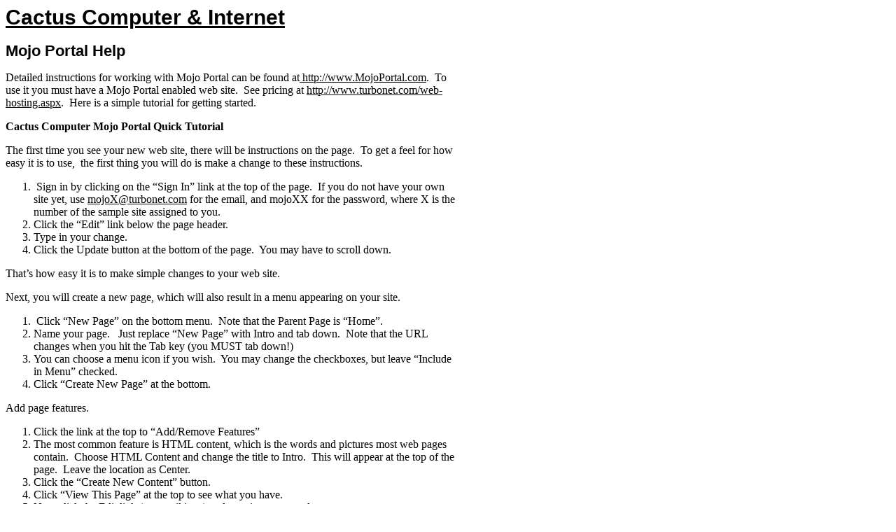

--- FILE ---
content_type: text/html; charset=utf-8
request_url: http://www.cactuscomputer.com/mojo-portal-help.aspx?skin=printerfriendly
body_size: 12340
content:

<!DOCTYPE html>
<html>
<head id="ctl00_Head1"><title>
	Mojo Portal Help - Cactus Computer & Internet
</title>
<link rel='stylesheet' type='text/css' href='/csshandler.ashx?skin=printerfriendly&amp;s=1&amp;v=2.3.9.9&amp;sv=b54141bd-4597-4585-a91e-d4beb71ccff2' />

<meta http-equiv="Content-Type" content="text/html; charset=utf-8" />
<link rel="search" type="application/opensearchdescription+xml" title="Cactus Computer & Internet Site Search" href="http://www.cactuscomputer.com/SearchEngineInfo.ashx" />
<link rel='shortcut icon' href='/Data/Sites/1/skins/printerfriendly/favicon.ico' />
<link rel='canonical' href='http://www.cactuscomputer.com/mojo-portal-help.aspx' /></head>
<body>
<script type="text/javascript"> 
var _gaq = _gaq || []; 
_gaq.push(['_setAccount','UA-16736294-1']); 
_gaq.push(['_gat._anonymizeIp']);
_gaq.push(['_setCustomVar', 1, 'member-type', 'anonymous', 1]); _gaq.push(['_trackPageview']); 
 _gaq.push(['_trackPageLoadTime']); 
 </script>
<form method="post" action="/" id="aspnetForm">
<div class="aspNetHidden">
<input type="hidden" name="__EVENTTARGET" id="__EVENTTARGET" value="" />
<input type="hidden" name="__EVENTARGUMENT" id="__EVENTARGUMENT" value="" />
<input type="hidden" name="__VIEWSTATEFIELDCOUNT" id="__VIEWSTATEFIELDCOUNT" value="2" />
<input type="hidden" name="__VIEWSTATE" id="__VIEWSTATE" value="/[base64]" />
<input type="hidden" name="__VIEWSTATE1" id="__VIEWSTATE1" value="AAURcmlnaHRzaWRlIGNtc3pvbmUfAQICHwJoZGRk3J1dZEiYRXFBz6WenuY8cKz6+/E=" />
</div>

<script type="text/javascript">
//<![CDATA[
var theForm = document.forms['aspnetForm'];
if (!theForm) {
    theForm = document.aspnetForm;
}
function __doPostBack(eventTarget, eventArgument) {
    if (!theForm.onsubmit || (theForm.onsubmit() != false)) {
        theForm.__EVENTTARGET.value = eventTarget;
        theForm.__EVENTARGUMENT.value = eventArgument;
        theForm.submit();
    }
}
//]]>
</script>


<script src="/WebResource.axd?d=yryfc5JLEPgTt0n0r1jdu_V7YLGyn8B7fNd8jhy_JD9mq6BEnXyhoUfc-OJ4FBusnFJTLBUQ86Pe4BvTW5Ow7VeMkvg1&amp;t=637109961120000000" type="text/javascript"></script>


<script src="/ScriptResource.axd?d=[base64]" type="text/javascript"></script>
<div class="aspNetHidden">

	<input type="hidden" name="__VIEWSTATEGENERATOR" id="__VIEWSTATEGENERATOR" value="CA0B0334" />
	<input type="hidden" name="__EVENTVALIDATION" id="__EVENTVALIDATION" value="/wEdAAJxXFFxTGfM4BAIVEdKPccJluqpT+SRPGaj6Cukd6ylp8XfFDRr7OAQ8rEf9vE01U/CDRrB" />
</div>



<script type="text/javascript">
//<![CDATA[
Sys.WebForms.PageRequestManager._initialize('ctl00$ScriptManager1', 'aspnetForm', [], [], [], 90, 'ctl00');
//]]>
</script>

<div id="wrapwebsite">
	<h1 class='art-Logo-name art-logo-name siteheading '><a class='siteheading' href='http://www.cactuscomputer.com/Default.aspx'>Cactus Computer & Internet</a></h1>
	




	&nbsp;
	<div class="wrapcenter">
	    <div id="ctl00_divCenter" class="art-layout-cell art-content-wide center-nomargins cmszone">
	
		    
		    
		    
<div id='ctl00_mainContent_ctl00_pnlOuterWrap' class=''>


<div id='ctl00_mainContent_ctl00_pnlInnerWrap' class='panelwrapper htmlmodule'>

<h2 id="module126" class=" moduletitle">Mojo Portal Help</h2>
<div id='ctl00_mainContent_ctl00_pnlOuterBody' class=''>

<div id='ctl00_mainContent_ctl00_pnlInnerBody' class='modulecontent'>


<div id='ctl00_mainContent_ctl00_divContent' class=''>
<p>
	Detailed instructions for working with Mojo Portal can be found at<a href="http://www.MojoPortal.com"> http://www.MojoPortal.com</a>.&nbsp; To use it you must have a Mojo Portal enabled web site.&nbsp; See&nbsp;pricing at <a href="http://www.turbonet.com/web-hosting.aspx">http://www.turbonet.com/web-hosting.aspx</a>.&nbsp; Here is a simple tutorial for getting started.</p>
<p>
	<strong>Cactus Computer Mojo Portal Quick Tutorial</strong></p>
<p>
	The first time you see your new web site, there will be instructions on the page.&nbsp; To get a feel for how easy it is to use,&nbsp; the first thing you will do is make a change to these instructions.</p>
<ol>
	<li>
		&nbsp;Sign in by clicking on the “Sign In” link at the top of the page.&nbsp; If you do not have your own site yet, use <a href="mailto:mojoX@turbonet.com">mojoX@turbonet.com</a>&nbsp;for the email, and mojoXX for the password, where X is the number of&nbsp;the sample site assigned to you.</li>
	<li>
		Click the “Edit” link below the page header.</li>
	<li>
		Type in your change.</li>
	<li>
		Click the Update button at the bottom of the page.&nbsp; You may have to scroll down.</li>
</ol>
<p>
	That’s how easy it is to make simple changes to your web site.</p>
<p>
	Next, you will create a new page, which will also result in a menu appearing on your site.</p>
<ol>
	<li>
		&nbsp;Click “New Page” on the bottom menu.&nbsp; Note that the Parent Page is “Home”.</li>
	<li>
		Name your page.&nbsp; &nbsp;Just replace “New Page” with Intro and tab down. &nbsp;Note that the URL changes when you hit the Tab key (you MUST tab down!)</li>
	<li>
		You can choose a menu icon if you wish.&nbsp; You may change the checkboxes, but leave “Include in Menu” checked.</li>
	<li>
		Click “Create New Page” at the bottom.</li>
</ol>
<p>
	Add page features.</p>
<ol>
	<li>
		Click the link at the top to “Add/Remove Features”</li>
	<li>
		The most common feature is HTML content, which is the words and pictures most web pages contain.&nbsp; Choose HTML Content and change the title to Intro.&nbsp; This will appear at the top of the page.&nbsp; Leave the location as Center.</li>
	<li>
		Click the “Create New Content” button.</li>
	<li>
		Click “View This Page” at the top to see what you have.&nbsp;</li>
	<li>
		Now click the Edit link (or pencil icon)&nbsp;and type in some words.</li>
</ol>
<p>
	Take a minute to look at the icon bar at the top of the edit page.&nbsp; Now we will add a photo.</p>
<p>
	<img alt="Menu" src="/Data/Sites/1/images/mojomenu2.gif" style="width: 443px; height: 80px" /></p>
<ol>
	<li>
		Click the Picture icon (circled above).&nbsp;</li>
	<li>
		Click the “Browse Server” button.&nbsp;</li>
	<li>
		On the left,&nbsp; under “Create folder” click on userfiles.</li>
	<li>
		Type “Images” and click the “Create Folder” button.</li>
	<li>
		Click on the “Images” folder to select it.</li>
	<li>
		On the left, under “Upload a file” click the Browse button and find a photo.&nbsp; Adjust its size on the page if you wish.&nbsp; Later, you can right-click on the photo and choose Properties from the menu to change its size and placement.</li>
</ol>
<p>
	Type or paste in enough text that you can play with photo placement.&nbsp; Note that you can cut and paste photos that are already on the page, adjust them to the left or right margin and change their size.&nbsp; This gives you a lot of control, but for even more control, you’ll want to add a table.</p>
<p>
	<strong>Adding a Table</strong></p>
<ol>
	<li>
		&nbsp;Choose the table icon from the menu.</li>
</ol>
<p>
	<img src="/Data/Sites/1/images/mojomenu3.gif" style="width: 463px; height: 76px" /></p>
<ol>
	<li>
		Choose two rows and two columns, a width of 400 pixels, "Both" headers and Alignment center.&nbsp; Type “Table Title” under Caption.&nbsp; Click OK.</li>
	<li>
		Choose a small photo (or shrink a large one), right-click on it and choose copy from the menu.</li>
	<li>
		Right-click in one of the left-hand table spaces and choose Paste.&nbsp;</li>
	<li>
		Click in the right-hand space and type a description of the photo.&nbsp; This technique can give you more control of photo placement.</li>
</ol>
<p>
	<strong>Making a list</strong></p>
<ol>
	<li>
		&nbsp;Type three lines of text.</li>
	<li>
		Drag across the three lines of text to select them.</li>
	<li>
		In the menu, choose the numbered list icon.</li>
</ol>
<p>
	<img src="/Data/Sites/1/images/mojomenu4.gif" style="width: 370px; height: 80px" /></p>
<p>
	The three “paragraphs” become a numbered list.&nbsp; Bulleted lists are done the same way.</p>
<p>
	<strong>Formatting</strong></p>
<ol>
	<li>
		Save your changes by clicking the “update” button at the bottom.</li>
	<li>
		Click Administration, then Add/Edit Pages.&nbsp; Click the wrench icon to edit the page settings.</li>
	<li>
		Near the top, click Add/Remove Features.</li>
	<li>
		Add in an Event Calendar, located in the right-hand panel.</li>
	<li>
		Click the “Create New Content” button, then “View This Page”.&nbsp; You will see the calendar on the right.&nbsp; Other features are added the same way.&nbsp; The photo gallery is particularly spectacular.</li>
</ol>
<p>
	<strong>Change your skin</strong></p>
<ol>
	<li>
		&nbsp;Choose the Administration link, then Site Settings.</li>
	<li>
		Change the skin and save.</li>
</ol>
<p>
	<strong>Tips and tricks</strong></p>
<ol>
	<li>
		&nbsp;When you press the “enter”&nbsp; key on your keyboard, by default a new paragraph is started.&nbsp; Shift-enter starts a new line, but does not double-space.</li>
	<li>
		To &nbsp;preserve a uniform look to your web site, it’s good practice to use the Styles menu for headers.&nbsp; This is because you can change the overall look of the site very easily, but you still want a uniform, coherent look.</li>
</ol>
<p>
	&nbsp;</p>
<p>
	There are instructional videos at <a href="http://www.MojoPortal.com">www.MojoPortal.com</a>&nbsp;which may be helpful to you.&nbsp; Feel free to ask us at Cactus for help.&nbsp; (208) 883-5500 or come in to 211 S. Main St. in Moscow.</p>

</div>
<input type="hidden" name="ctl00$mainContent$ctl00$hdnIsDirty" id="ctl00_mainContent_ctl00_hdnIsDirty" />






</div>
<div id='ctl00_mainContent_ctl00_divFooter' class='modulefooter'>

</div>

</div>
<div id='ctl00_mainContent_ctl00_divCleared' class='cleared'>

</div>

</div>


</div>

	    
</div>
	    
	    
	</div>						
</div>

<script type="text/javascript">Sys.Application.add_load(function() { var form = Sys.WebForms.PageRequestManager.getInstance()._form; form._initialAction = form.action = window.location.href; }); </script>
<script type="text/javascript">
//<![CDATA[

WebForm_InitCallback();//]]>
</script>

<script type="text/javascript" > $('div.mojo-accordion').accordion({});$('div.mojo-accordion-nh').accordion({heightStyle:'content',animate:{opacity:'toggle',duration:'400'}}); $('div.mojo-tabs').tabs({}); $('input.jqbutton').button(); $('.jqtt').tooltip(); $('.faqs dd').hide();$('.faqs dt').hover(function(){$(this).addClass('hover')},function(){$(this).removeClass('hover')}).click(function(){ $(this).next().slideToggle('normal'); });  </script></form>

<script type="text/javascript"> 
(function() {
var ga = document.createElement('script'); ga.type = 'text/javascript'; ga.async = true; 
ga.src = ('https:' == document.location.protocol ? 'https://ssl' : 'http://www') + '.google-analytics.com/ga.js';
(document.getElementsByTagName('head')[0] || document.getElementsByTagName('body')[0]).appendChild(ga);
})();
</script>
</body>
</html>

<script src="//ajax.googleapis.com/ajax/libs/jquery/1.9.1/jquery.min.js" type="text/javascript" ></script>
<script src="//ajax.googleapis.com/ajax/libs/jqueryui/1.10.2/jquery-ui.min.js" type="text/javascript" ></script>

--- FILE ---
content_type: text/css
request_url: http://www.cactuscomputer.com/csshandler.ashx?skin=printerfriendly&s=1&v=2.3.9.9&sv=b54141bd-4597-4585-a91e-d4beb71ccff2
body_size: 2112
content:
body{font-size:12pt;font-family:"Times New Roman",sans-serif}img{border:0}#wrapwebsite{width:650px}#wrapfooter{text-align:center}.topnav{display:none}a.ModuleEditLink:active,a.ModuleEditLink:hover,a.ModuleEditLink:link,a.ModuleEditLink:visited{display:none}h1{margin:0}h2{margin:0}h3{margin:0}h4{margin:0}h1{font-size:105%}h2{font-size:100%}h3{font-size:95%}h4{font-size:90%}a:link,a:visited,a:hover,a:active{color:#000}.linkitem{padding:4px 0}.linkaltitem{padding:4px 0}.linkitem a{padding:0 0 0 4px}ul{font-size:smaller}ul.linkitem{list-style:none;margin:0}div.sitemap ul,div.sitemap ul li{font-size:100%;list-style:none}.skiplink{display:none}.stats{display:none}.AspNet-TreeView,.AspNet-Menu{display:none}.gmaptextbox{width:27em}.gmap{margin:0 0 10px}#GB_overlay{background-color:#000;position:absolute;margin:auto;top:0;left:0;z-index:2000!important}#GB_window{left:0;top:0;font-size:1px;position:absolute;overflow:visible;z-index:2150}#GB_window .content{width:auto;margin:0;padding:0}#GB_frame{border:0;margin:0;padding:0;overflow:auto;white-space:nowrap}.GB_Gallery{margin:0 22px}.GB_Gallery .content{background-color:#fff;border:3px solid #ddd}.GB_header{top:10px;left:0;margin:0;z-index:2500;position:absolute;border-bottom:2px solid #555;border-top:2px solid #555}.GB_header .inner{background-color:#333;font-family:Arial,Verdana,sans-serif;padding:2px 20px}.GB_header table{margin:0;width:100%;border-collapse:collapse}.GB_header .caption{text-align:left;color:#eee;white-space:nowrap;font-size:20px}.GB_header .close{text-align:right}html[dir='rtl'] .GB_header .close{text-align:left}.GB_header .close img{z-index:2500;cursor:pointer}.GB_header .middle{white-space:nowrap;text-align:center}#GB_middle{color:#eee}#GB_middle img{cursor:pointer;vertical-align:middle}#GB_middle .disabled{cursor:default}#GB_middle .left{padding-right:10px}#GB_middle .right{padding-left:10px}.GB_Window .content{background-color:#fff;border:3px solid #ccc;border-top:none}.GB_Window .header{border-bottom:1px solid #aaa;border-top:1px solid #999;border-left:3px solid #ccc;border-right:3px solid #ccc;margin:0;height:22px;font-size:12px;padding:3px 0;color:#333}.GB_Window .caption{font-size:12px;text-align:left;font-weight:700;white-space:nowrap;padding-right:20px}.GB_Window .close{text-align:right}html[dir='rtl'] .GB_Window .close{text-align:left}.GB_Window .close span{font-size:12px;cursor:pointer}.GB_Window .close img{cursor:pointer;padding:0 3px 0 0}.GB_Window .on{border-bottom:1px solid #333}.GB_Window .click{border-bottom:1px solid red}.ajax__calendar_container{padding:4px;position:absolute;cursor:default;width:170px;font-size:11px;text-align:center;font-family:tahoma,verdana,helvetica}.ajax__calendar_body{height:139px;width:170px;position:relative;overflow:hidden;margin:auto}.ajax__calendar_days,.ajax__calendar_months,.ajax__calendar_years{top:0;left:0;height:139px;width:170px;position:absolute;text-align:center;margin:auto}.ajax__calendar_container TABLE{font-size:11px}.ajax__calendar_header{height:20px;width:100%}.ajax__calendar_prev{cursor:pointer;width:15px;height:15px;float:left;background-repeat:no-repeat;background-position:50% 50%;background-image:url('/Data/style/CalExtender/arrow-left.gif')}.ajax__calendar_next{cursor:pointer;width:15px;height:15px;float:right;background-repeat:no-repeat;background-position:50% 50%;background-image:url('/Data/style/CalExtender/arrow-right.gif')}.ajax__calendar_title{cursor:pointer;font-weight:700}.ajax__calendar_footer{height:15px}.ajax__calendar_today{cursor:pointer;padding-top:3px}.ajax__calendar_dayname{height:17px;width:17px;text-align:right;padding:0 2px}.ajax__calendar_day{height:17px;width:18px;text-align:right;padding:0 2px;cursor:pointer}.ajax__calendar_month{height:44px;width:40px;text-align:center;cursor:pointer;overflow:hidden}.ajax__calendar_year{height:44px;width:40px;text-align:center;cursor:pointer;overflow:hidden}.ajax__calendar .ajax__calendar_container{border:1px solid #646464;background-color:#fff;color:#000}.ajax__calendar .ajax__calendar_footer{border-top:1px solid #f5f5f5}.ajax__calendar .ajax__calendar_dayname{border-bottom:1px solid #f5f5f5}.ajax__calendar .ajax__calendar_day{border:1px solid #fff}.ajax__calendar .ajax__calendar_month{border:1px solid #fff}.ajax__calendar .ajax__calendar_year{border:1px solid #fff}.ajax__calendar .ajax__calendar_active .ajax__calendar_day{background-color:#edf9ff;border-color:#06c;color:#06c}.ajax__calendar .ajax__calendar_active .ajax__calendar_month{background-color:#edf9ff;border-color:#06c;color:#06c}.ajax__calendar .ajax__calendar_active .ajax__calendar_year{background-color:#edf9ff;border-color:#06c;color:#06c}.ajax__calendar .ajax__calendar_other .ajax__calendar_day{background-color:#fff;border-color:#fff;color:#646464}.ajax__calendar .ajax__calendar_other .ajax__calendar_year{background-color:#fff;border-color:#fff;color:#646464}.ajax__calendar .ajax__calendar_hover .ajax__calendar_day{background-color:#edf9ff;border-color:#daf2fc;color:#06c}.ajax__calendar .ajax__calendar_hover .ajax__calendar_month{background-color:#edf9ff;border-color:#daf2fc;color:#06c}.ajax__calendar .ajax__calendar_hover .ajax__calendar_year{background-color:#edf9ff;border-color:#daf2fc;color:#06c}.ajax__calendar .ajax__calendar_hover .ajax__calendar_title{color:#06c}.ajax__calendar .ajax__calendar_hover .ajax__calendar_today{color:#06c}h1{font-family:arial,sans-serif;font-size:30px}h2{font-family:arial,sans-serif;font-size:22px}h3{font-family:arial,sans-serif;font-size:18px;margin:0}h4{font-family:arial,sans-serif;font-size:16px;margin:0}h5{font-family:arial,sans-serif;font-size:14px;margin:0}h6{font-family:arial,sans-serif;font-size:13px;margin:0}.pagelayout h2,.register h2,.sitesettings h3{font-size:14px}.foldergallery h1{font-size:large;margin-bottom:20px}.albumFloat{float:left;text-align:center;margin-right:8px;margin-bottom:4px}.albumMetaSectionHead{background-color:Gray;color:#fff;font-weight:700}.albumMetaName{font-weight:700}.center{text-align:center}div.simplehorizontalmenu{clear:both;width:100%;height:27px}ul.simplehorizontalmenu{float:left;list-style:none;margin:0;padding:0}ul.simplehorizontalmenu li{display:inline;padding:0 10px}ul.simplehorizontalmenu li.selecteditem{font-weight:700}.vevent abbr{border:0}.vevent{padding:10px}.smalltextbox{width:4em}.normaltextbox{width:10em}.mediumtextbox{width:15em}.widetextbox{width:25em}.verywidetextbox{width:35em}.whoson{float:left;padding:5px}.buttonlink{background-color:transparent;border-style:none;color:#03F;cursor:pointer;text-decoration:underline;font-size:9px}.clear{clear:both}.ratingcontainer{float:right;white-space:nowrap;margin:5px}.ratingprompt{float:left;margin-right:5px}.leftside .ratingprompt,.rightside .ratingprompt{display:none}.voteswrap{margin-left:5px}.ratingcontainer div{float:left;white-space:nowrap;margin:0}.ratingrow{white-space:nowrap}.ratingStar{white-space:nowrap;height:14px;margin:1em}.ratingStar .ratingItem{font-size:0;width:13px;height:12px;display:block;background-repeat:no-repeat;cursor:pointer;margin:0;padding:0}.ratingStar .Filled{background-image:url('/Data/Sites/1/skins/printerfriendly/ratingStarFilled.png')}.ratingStar .Empty{background-image:url('/Data/Sites/1/skins/printerfriendly/ratingStarEmpty.png')}.ratingStar .Saved{background-image:url('/Data/Sites/1/skins/printerfriendly/ratingStarSaved.png')}.ratingbuttons{margin:0;padding:2px 0 0}.rcommentprompt{display:block}.ratingcomments{border:#000 1px solid;background-color:#eee;color:#000;width:206px;height:200px;position:absolute;margin-top:15px;padding:5px}.ratingcommentbox{width:200px;height:100px}.searchterm{color:#000;background-color:#ff0}.templatewrapper{border-bottom:solid 4px black}ol.formlist{list-style:none;margin:0}li.settingrow{list-style:none}div.sitemap .AspNet-TreeView-Expand{background:url('/Data/Sites/1/skins/printerfriendly/expand.gif') 0 0 no-repeat;width:15px;margin-right:5px;float:left;cursor:pointer;line-height:15px}div.sitemap .AspNet-TreeView-Collapse{background:url('/Data/Sites/1/skins/printerfriendly/collapse.gif') 0 0 no-repeat;width:15px;margin-right:5px;float:left;cursor:pointer;line-height:15px}.AspNet-TreeView-Hide{display:none}div.sitemap a.AspNet-TreeView-Expand,div.sitemap a.AspNet-TreeView-Collapse{text-decoration:none}